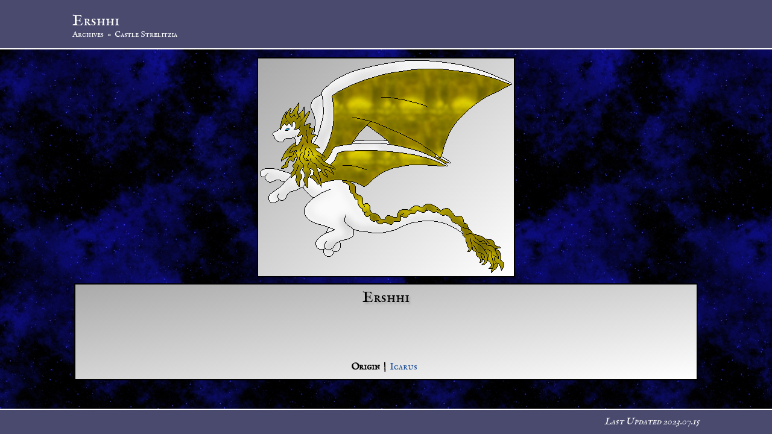

--- FILE ---
content_type: text/html; charset=UTF-8
request_url: https://nexus.lostmysanity.net/Strelitzia/Ershhi
body_size: 3483
content:
<!DOCTYPE html>
<html>
<head>
    <meta charset="utf-8"/>    <meta name="viewport" content="width=device-width, initial-scale=1">
    <title>Ershhi</title>
        <link href="https://fonts.googleapis.com/css?family=Raleway:400,700" rel="stylesheet">

	<script src="https://code.jquery.com/jquery-3.6.0.js"></script>
	<script src="https://code.jquery.com/ui/1.13.1/jquery-ui.js"></script>
	<script src="https://cdnjs.cloudflare.com/ajax/libs/jquery-modal/0.9.1/jquery.modal.min.js"></script>
	<script src="https://cdn.datatables.net/1.10.23/js/jquery.dataTables.js"></script>
	<link rel="stylesheet" type="text/css" href="https://cdn.datatables.net/1.10.23/css/jquery.dataTables.css"/>
	<link rel="stylesheet" href="/css/main.css"/></head>
<script>
        $(function() {
                var $secondMenu = $("#side-menu a");
                var $firstMenu = $("#tabs").tabs({
                        activate: function(event, ui) {
                                var tabIndex = $firstMenu.tabs("option", "active");
                                $secondMenu
                                        .parent()
                                        .removeClass('ui-state-active')
                                        .eq(tabIndex)
                                        .addClass('ui-state-active')
                        }
                });
                $secondMenu.click(function(e) {
                        e.preventDefault();
                        var tabIndex = $(this).parent().index();
                        $firstMenu.tabs("option", "active", tabIndex);
                })
                .first().parent().addClass('ui-state-active');
        });
</script>
<body>
<div id="tabs">
<div class="shell">
    <link rel="stylesheet" href="/css/modal.css"/><link rel="stylesheet" href="/css/tooltip.css"/><link rel="stylesheet" href="/css/layouts/layout-01.css"/><link rel="stylesheet" href="/css/themes/theme-01.css"/>  
<div class="top"></div>
<div class="icon"></div>
<div class="header">Ershhi</div>
<div class="breadcrumbs">
  <a href="/">Archives</a>&nbsp;&nbsp;&raquo;&nbsp;&nbsp;<a href="/Strelitzia">Castle Strelitzia</a></div>
<div class="left">
  <ul></ul>  </div>
<div class="menu">
</div>
<script>
$(".menu-icon").click(function() {
	$(".menu-list").slideToggle();
});
</script>
<div id="" class="middle">
  <div class="grid">
    <div class="basic">
    <div class="basic-name">Ershhi</div>
	<div class="basic-title"></div>
	  <div class="basic-left">
		<div class="basic-line-space"></div><div class="basic-line-space"></div><div class="basic-line-space"></div>	
		<div class="basic-line-first">Origin</div>
    </div>
	<div class="basic-right">
		<div class="basic-line-space"></div><div class="basic-line-space"></div><div class="basic-line-space"></div>		
		<div class="basic-line-last"><a href="https://lantessama.com/Icarus/MAIN/" target="_block">Icarus</a>		</div>
	  </div>
	  <div class="basic-quote"></div>
	</div>
	
	<div class="portrait"><a href="#profileImage" rel="modal:open"><img src="/files/4571/Ershhi.gif" /></a></div>"<div class="modal" id="profileImage"><img src="/files/4571/Ershhi.gif" /><br /><br />From: <i><a href="https://lantessama.com/Icarus/MAIN/" target="_block">Icarus</a></i></div>  </div>
</div>
<div class="right"></div>
<div class="bottom"></div>
<div class="footer">Last Updated 2023.07.15</div></div>
</div>
</body>
</html>


--- FILE ---
content_type: text/css
request_url: https://nexus.lostmysanity.net/css/main.css
body_size: 2339
content:
@charset "UTF-8";
@import url('https://fonts.googleapis.com/css?family=IM+Fell+English+SC');

html { height: 100%; }

body {
  font-family: 'IM Fell English SC', serif;
  font-size: 16px;
  margin: 0;
  height: 100%;
}

#tabs { height: 100%; }

img {
  max-width: 100%;
  height: auto;
}
.no-image:before { content: "No Image Available"; }

ul {
  list-style-type: none;
  margin: 0;
  padding: 0;
}

ul:last-child {
	margin-bottom: 5px;
}

li {
  list-style-type: none;
}

.menu {
  position: fixed;
  right: 14px;
  top: 14px;
}
.menu-icon:before { content: "\2630"; }
.menu-icon {
  text-align: right;
  font-size: 26px;
  font-weight: bold;
  cursor: pointer;
}
.menu-list {
  display: none;
}
.menu-item {
  text-align: center;
  padding: 3px;
  border: 2px solid;
  margin-top: 5px;
}
.shell {
  margin: 0;
  display: grid;
  grid-template-columns: 120px auto 120px;
  grid-template-rows: auto 1fr auto;
  min-height: 100%;
}
.top {
  grid-column-start: 1;
  grid-column-end: 4;
  grid-row-start: 1;
  grid-row-end: 2;
  border-bottom: 2px solid;
  height: 80px;
}
.icon {
  grid-column-start: 1;
  grid-column-end: 2;
  grid-row-start: 1;
  grid-row-end: 2;
}
.header {
  grid-column-start: 2;
  grid-column-end: 3;
  grid-row-start: 1;
  grid-row-end: 2; 
  padding-top: 18px;
  font-size: 26px;  
}
.breadcrumbs {
  grid-column-start: 2;
  grid-column-end: 3;
  grid-row-start: 1;
  grid-row-end: 2;
  padding-top: 48px;
  font-size: 14px;
}
.left {
  grid-column-start: 1;
  grid-column-end: 2;
  grid-row-start: 2;
  grid-row-end: 3;
  padding-left: 5px;
}
.middle {
  grid-column-start: 2;
  grid-column-end: 3;
  grid-row-start: 2;
  grid-row-end: 3;
}
.right {
  grid-column-start: 3;
  grid-column-end: 4;
  grid-row-start: 2;
  grid-row-end: 3;
}
.bottom {
  grid-column-start: 1;
  grid-column-end: 4;
  grid-row-start: 3;
  grid-row-end: 4;
  border-top: 2px solid;
  height: 40px;
}
.logout {
  grid-column-start: 2;
  grid-column-end: 3;
  grid-row-start: 3;
  grid-row-end: 4;
  text-align: left;
  padding-top: 12px;
}
.footer {
  grid-column-start: 2;
  grid-column-end: 3;
  grid-row-start: 3;
  grid-row-end: 4;
  text-align: right;
  font-style: italic;
  padding-top: 12px;
}


--- FILE ---
content_type: text/css
request_url: https://nexus.lostmysanity.net/css/tooltip.css
body_size: 697
content:
 /* Tooltip container */
.tooltip {
  cursor: default;
  position: relative;
  display: inline-block;
}

/* Tooltip text */
.tooltip .tooltiptext {
  visibility: hidden;
  /*width: 120px;*/
  background-color: #555;
  color: #fff;
  text-align: center;
  padding: 5px 10px;
  border-radius: 5px;

  /* Position the tooltip text */
  position: absolute;
  z-index: 1;
  /*bottom: 125%;
  left: 50%;
  margin-left: -60px;*/
  top: -5px;
  left: 105%;

  /* Fade in tooltip */
  opacity: 0;
  transition: opacity 0.3s;
}



/* Show the tooltip text when you mouse over the tooltip container */
.tooltip:hover .tooltiptext {
  visibility: visible;
  opacity: 1;
} 

--- FILE ---
content_type: text/css
request_url: https://nexus.lostmysanity.net/css/layouts/layout-01.css
body_size: 1957
content:
.grid {
  display: grid;
  grid-template-columns: auto auto auto;
  grid-template-rows: auto auto;
  margin: 3px;
}
.no-image { 
  height: 100%;
  line-height: 100px;
  text-align: center;
  vertical-align: middle;
  padding: 0px 0px 10px 0px;
}
img {
  margin: 0px 0px -6px 0px;
}
.portrait { 
  grid-column-start: 1;
  grid-column-end: 4;
  grid-row-start: 1;
  grid-row-end: 2;
  min-height: 100px;
  text-align: center;

  margin: 10px auto 0px auto;
}
.basic {
  grid-column-start: 1;
  grid-column-end: 4;
  grid-row-start: 2;
  grid-row-end: 3;
  text-align: center;
  
  display: grid;
  grid-template-columns: 50% 50%;
  grid-template-rows: 37px 20px auto;
  align-items: center;

  margin: 10px 0px 0px 0px;
}
.basic-name {
  grid-column-start: 1;
  grid-column-end: 4;
  grid-row-start: 1;
  grid-row-end: 2;
  text-align: center;
  font-size: 26px;
  margin: 5px 0 0 0;
}
.basic-title {
  grid-column-start: 1;
  grid-column-end: 4;
  grid-row-start: 2;
  grid-row-end: 3;  
  text-align: center;
  font-style: italic;
}
.basic-left {
  grid-column-start: 1;
  grid-column-end: 2;
  grid-row-start: 3;
  grid-row-end: 4; 
  text-align: right;
  font-weight: bold;
  margin: 10px 0 10px 0;
}
.basic-right {
  grid-column-start: 2;
  grid-column-end: 3;
  grid-row-start: 3;
  grid-row-end: 4;   
  text-align: left;
  margin: 10px 0 10px 0;
}
.basic-line-first, .basic-line-space, .basic-line-last { height: 20px; }
.basic-line-first:after { content: "\00A0\00A0|"; }
.basic-line-last:before { content: "\00A0\00A0 "; }
.basic-quote {
  grid-column-start: 1;
  grid-column-end: 4;
  grid-row-start: 4;
  grid-row-end: 5;
  line-height: 50px;
  text-align: center;
  vertical-align: middle;
  font-style: italic;
}
.details {
  grid-column-start: 1;
  grid-column-end: 4;
  grid-row-start: 3;
  grid-row-end: 4;
  min-height: 100px;
  padding: 10px;
}


--- FILE ---
content_type: text/css
request_url: https://nexus.lostmysanity.net/css/themes/theme-01.css
body_size: 1237
content:
body {
  background-color: #000000;
  background-image: url('/img/bluespace.jpg');
}

.no-image:before { color: #FFFFFF; }
.no-image { background-color: #000000; }

a {
  color: #124794;
  text-decoration: none;
}

a:hover {
  color: #2ABEFF;
  text-decoration: underline;
}

.menu-icon { color: #FFFFFF; }

.menu-item {
  background-color: #494A6D;
  border-color: #FFFFFF;
  color: #FFFFFF;
}
.menu-item:hover { color: #2ABEFF; }

.top { 
  background-color: #494A6D;
  border-color: #FFFFFF;
}

.header {
  color: #FFFFFF; 
}

.breadcrumbs { color: #FFFFFF; }
.breadcrumbs a { color: #FFFFFF; }
.breadcrumbs a:hover { color: #2ABEFF; }

.bottom {
  background-color: #494A6D;
  border-color: #FFFFFF;  
}

.footer {
  color: #FFFFFF;  
}

.basic {
  background-image: linear-gradient(to bottom right, #AAA, #FFFFFF);
  border: 2px solid #000000;
}

.basic-name {
  text-shadow: 3px 3px 3px #AAA;
}

.portrait {
  background-image: linear-gradient(to bottom right, #AAA, #FFFFFF);
  border: 2px solid #000000;
}

.details {
  background-image: linear-gradient(to bottom right, #AAA, #FFFFFF);
  border: 2px solid #000000;
  margin-top: 10px;
  margin-bottom: 5px;
}
